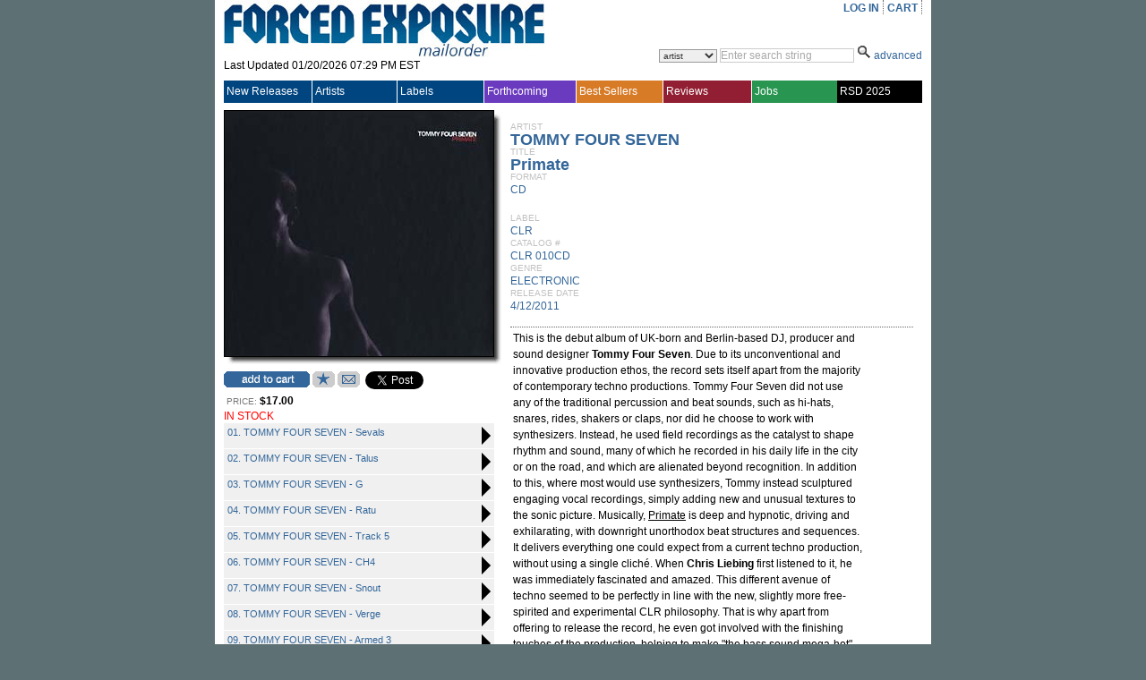

--- FILE ---
content_type: text/plain; charset=utf-8
request_url: https://www.forcedexposure.com/ajax/FEMaster,App_Web_femaster.master.cdcab7d2.ashx
body_size: 2879
content:

// cached javascript
var FEMaster = {
RefreshHeader:function(callback,context){return new ajax_request(this.url + '?_method=RefreshHeader&_session=r','',callback, context);},
SearchSession:function(ControlID,callback,context){return new ajax_request(this.url + '?_method=SearchSession&_session=rw','ControlID=' + enc(ControlID),callback, context);},
isSalePeriod:function(callback,context){return new ajax_request(this.url + '?_method=isSalePeriod&_session=no','',callback, context);},
SalePricing:function(inp,callback,context){return new ajax_request(this.url + '?_method=SalePricing&_session=no','inp=' + enc(inp),callback, context);},
SalePricingAsDouble:function(inp,callback,context){return new ajax_request(this.url + '?_method=SalePricingAsDouble&_session=no','inp=' + enc(inp),callback, context);},
SalePricingMessage:function(callback,context){return new ajax_request(this.url + '?_method=SalePricingMessage&_session=no','',callback, context);},
url:'/ajax/FEMaster,App_Web_femaster.master.cdcab7d2.ashx'
}
function HtmlControl(id) {
	var ele = null;
	if(typeof(id) == 'object') ele = id; else ele = document.getElementById(id);
	if(ele == null) return null;
	var _o = ele.cloneNode(true);
	var _op = document.createElement('SPAN');
	_op.appendChild(_o);	
	this._source = _op.innerHTML;
}
HtmlControl.prototype.toString = function(){ return this._source; }

function HtmlControlUpdate(func, parentId) {
var f,i,ff,fa='';
var ele = document.getElementById(parentId);
if(ele == null) return;
var args = [];
for(i=0; i<HtmlControlUpdate.arguments.length; i++)
	args[args.length] = HtmlControlUpdate.arguments[i];
if(args.length > 2)
	for(i=2; i<args.length; i++){fa += 'args[' + i + ']';if(i < args.length -1){ fa += ','; }}
f = '{"invoke":function(args){return ' + func + '(' + fa + ');}}';
ff = null;eval('ff=' + f + ';');
if(ff != null && typeof(ff.invoke) == 'function')
{
	var res = ff.invoke(args);
	if(res.error != null){alert(res.error);return;}
	ele.innerHTML = res.value;
}
}
function digi(v, c){v = v + "";var n = "0000";if(v.length < c) return n.substr(0, c-v.length) + v;return v;}
function DateTime(year,month,day,hours,minutes,seconds){if(year>9999||year<1970||month<1||month>12||day<0||day>31||hours<0||hours>23||minutes<0||minutes>59||seconds<0||seconds>59)throw("ArgumentException");this.Year = year;this.Month = month;this.Day = day;this.Hours = hours;this.Minutes = minutes;this.Seconds = seconds;}
DateTime.prototype.toString = function(){return digi(this.Year,4) + digi(this.Month,2) + digi(this.Day,2) + digi(this.Hours,2) + digi(this.Minutes,2) + digi(this.Seconds,2);}
function _getTable(n,e){for(var i=0; i<e.Tables.length; i++){if(e.Tables[i].Name == n)return e.Tables[i];}return null;}
function TimeSpan(){this.Days=0;this.Hours=0;this.Minutes=0;this.Seconds=0;this.Milliseconds=0;}
TimeSpan.prototype.toString = function(){return this.Days+'.'+this.Hours+':'+this.Minutes+':'+this.Seconds+'.'+this.Milliseconds;}
function AjaxImage(url){var img=new Image();img.src=url;return img;}
